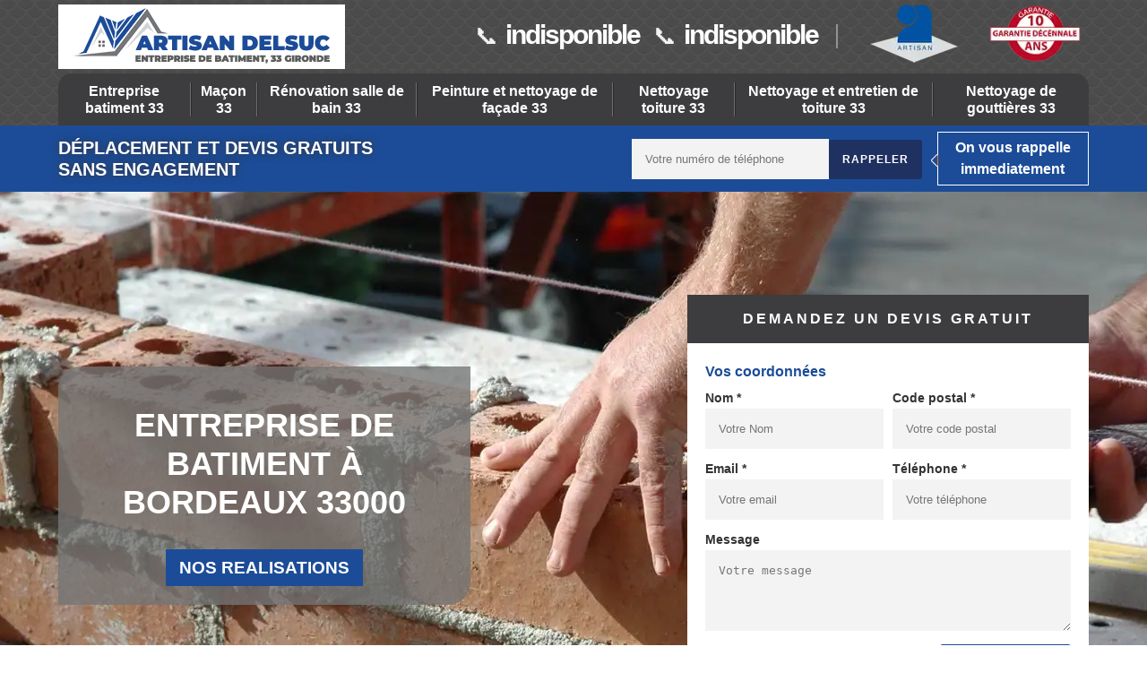

--- FILE ---
content_type: text/html; charset=UTF-8
request_url: https://www.renovation-nettoyage-33.fr/entreprise-batiment-bordeaux-33000
body_size: 4872
content:
<!DOCTYPE html><html dir="ltr" lang="fr-FR"><head><meta charset="UTF-8" /><meta name=viewport content="width=device-width, initial-scale=1.0, minimum-scale=1.0 maximum-scale=1.0"><meta http-equiv="content-type" content="text/html; charset=UTF-8" ><title>Entreprise de batiment à Bordeaux tél: 05.33.06.18.84</title><meta name="description" content="Notre entreprise de bâtiment à Bordeaux 33000 est spécialisée dans le nettoyage et la rénovation de l'habitat, nous proposons un devis gratuit et un tarif concurrentiel."><link rel="shortcut icon" href="/skins/default/images/favicon.ico" type="image/x-icon"><link rel="icon" href="/skins/default/images/favicon.ico" type="image/x-icon"><link href="/skins/default/css/style.css" rel="stylesheet" type="text/css"/><link rel="preconnect" href="https://www.googletagmanager.com"><link rel="preconnect" href="https://nominatim.openstreetmap.org"></head><body class="Desktop ville"><div class="wrapper-container"><header class="navbar"><div id="top"><div class="container"><a href="/" title="Artisan Delsuc" class="logo"><img loading="lazy" src="/skins/default/images/logo.png" alt="Artisan Delsuc"/></a><div class="right-btn"><div class="tel-top"><span class="tel"><i class="icon icon-phone-call"></i><a href="tel:indisponible">indisponible</a></span><span class="tel"><i class="icon icon-phone-call"></i><a href="tel:indisponible">indisponible</a></span></div><div class="logo-top"><img loading="lazy" src="/skins/default/images/img/logo_artisan.webp" alt="Artisan"><img loading="lazy" src="/skins/default/images/img/decennale.webp" alt="Garantie decennale" id="gdecennale"></div></div><div class="nav-mobile"></div></div></div><div id="middle"><div class="container"><nav class="nav"><ul class="nav-list"><li class="nav-item"><a href="/">Entreprise batiment 33</a></li><li class="nav-item"><a href="travaux-maconnerie-macon-gironde-33">Maçon 33</a></li><li class="nav-item"><a href="entreprise-renovation-salle-de-bain-gironde-33">Rénovation salle de bain 33</a></li><li class="nav-item"><a href="entreprise-peinture-nettoyage-facade-gironde-33">Peinture et nettoyage de façade 33</a></li><li class="nav-item"><a href="entreprise-nettoyage-toiture-gironde-33">Nettoyage toiture 33</a></li><li class="nav-item"><a href="nettoyage-et-entretien-de-toiture-gironde-33">Nettoyage et entretien de toiture 33</a></li><li class="nav-item"><a href="nettoyage-de-gouttieres-gironde-33">Nettoyage de gouttières 33</a></li></ul></nav></div></div><div class="bot"><div class="container"><div class="row"><div class="col-md-6"><p class="devis-deplacement">Déplacement  et devis gratuits <br>sans engagement</p></div><div class="col-md-6 mr"><form action="/message.php" method="post" id="rappel_immediat"><input type="text" name="mail" required="" id="mail2" value="" style=""><input type="hidden" name="type" required="" value="rappel"><input type="text" name="numtel" required="" placeholder="Votre numéro de téléphone" class="input-form"><input type="submit" name="OK" value="rappeler" class="btn btn-contact"></form><p class="rappel-titre">On vous rappelle immediatement</p></div></div></div></div></header><div class="wrapper"><div class="banner" style="background-image: url(/skins/default/images/img/bg-35.webp);"><div class="container"><div class="text-slider"><div class="accroche"><h1>Entreprise de batiment à Bordeaux 33000</h1><a href="/realisations" class="btn-rea">nos realisations</a></div><div class="right-devis">
    <div class="right-devis_h3">Demandez un devis gratuit</div>
    <form action="/message.php" method="post" id="contact-form">
        <input type="text" name="mail" id="mail" value="">
        <legend class="legend">Vos coordonnées</legend>
        <div class="inline-block">
            <div>
                <label>Nom *</label>
                <input type="text" name="nom" required="" class="input-form" placeholder="Votre Nom">
            </div>
            <div>
                <label>Code postal *</label>
                <input type="text" name="cp" required="" class="input-form" placeholder="Votre code postal">
            </div>
        </div>
        <div class="inline-block">
            <div>
                <label>Email *</label>
                <input type="text" name="email" required="" class="input-form" placeholder="Votre email">
            </div>
            <div>
                <label>Téléphone *</label>
                <input type="text" name="telephone" required="" class="input-form" placeholder="Votre téléphone">
            </div>
        </div>
        <label>Message</label>
        <textarea name="message" required="" class="input-form" placeholder="Votre message"></textarea>
        <div class="footer-form clearfix">
            <span>(*) Champs obligatoire</span>
            <input type="submit" value="Valider" class="btn btn-contact">
        </div>
    </form>
</div></div></div></div></div><div class="contenu"><div class="container"><div class="Block Block0"><div class="ImgLeft"><img loading="lazy" src="/photos/137480-entreprise-de-batiment-bordeaux-33000-artisan-delsuc-1.jpg" alt="Entreprise de batiment  bordeaux-33000 Artisan Delsuc"/></div><div class="article-block"><h2> Choisissez le professionnel pour effectuer une réparation saine de votre  bâtiment à Bordeaux</h2><p></p></div></div><div class="Block Block1"><div class="ImgFull"><img loading="lazy" src="/photos/137480-entreprise-de-batiment-33000-2.jpg" alt="Entreprise de batiment  33000"/></div><div class="article-block"><h2>Artisan Delsuc pour la surélévation de maison</h2><p>Vous voulez agrandir votre maison sans toucher votre espace extérieur ? Vous êtes à la recherche d’une entreprise pour s’en occuper ? Cette méthode d’agrandissement a pour but d’agrandir la surface habitable de votre maison par le haut. Sachez que notre entreprise Artisan Delsuc vous propose la surélévation de maison dans la Bordeaux ; nous nous exécuterons en fonction de vos besoins. Et après avoir étudié la structure et la fondation de votre habitation, étudié la faisabilité de votre projet ; notre entreprise Artisan Delsuc effectue la prise en charge globale de votre projet de surélévation de maison à Bordeaux.</p></div></div><div class="Block Block2"><div class="ImgFull"><img loading="lazy" src="/photos/137480-entreprise-de-batiment-33000-3.jpg" alt="Entreprise de batiment  33000"/></div><div class="article-block"><h2>Artisan Delsuc est à votre service</h2><p>Notre entreprise Artisan Delsuc vous fournis des travaux en bâtiment qui répondent parfaitement à vos exigences dans la ville de Bordeaux. Afin de vous fournir des travaux de qualité, fiables et qui pourront durer dans le temps ; sachez que, la qualité des matériaux que nous utilisons répond aux normes de sécurité. Notre entreprise Artisan Delsuc vous propose des solutions adaptées, quelle que soit la nature de votre projet et cela dans le respect de votre budget. Nous mettons tous nos compétences et savoir-faire en BTP au service de votre projet, que ce soit pour une rénovation, nouvelle construction ou entretien de bâtiment.</p></div></div><div class="Block Block3"><div class="ImgFull"><img loading="lazy" src="/photos/137480-entreprise-de-batiment-33000-4.jpg" alt="Entreprise de batiment  33000"/></div><div class="article-block"><h2>Artisan Delsuc pour vos travaux de démolition</h2><p>Vous souhaitez démolir un mur ? Une technique spécifique existe pour chaque type d'ouvrage et de matériau. Le travail de démolition est régis par une règle de sécurité très stricte, c’est pour cela qu’il est indispensable de faire appel à un professionnel comme Artisan Delsuc. Disposant de plusieurs années d’expérience et étant spécialiste en travaux de bâtiment ; notre entreprise Artisan Delsuc peut entreprendre tous vos travaux de démolition, comme : démolition d’un mur, démolition de cloison, démolition cheminée, démolition toiture etc... Vous pouvez compter sur notre entreprise Artisan Delsuc pour répondre à toutes vos demandes et besoins en travaux de démolition à Bordeaux. C’est avec plaisir que nous vous accompagnons dans votre projet.</p></div></div><div class="Block Block4"><div class="ImgFull"><img loading="lazy" src="/photos/137480-entreprise-de-batiment-33000-5.jpg" alt="Entreprise de batiment  33000"/></div><div class="article-block"><h2>Aménagement de comble avec Artisan Delsuc</h2><p>Pour avoir des mètres carrés supplémentaires dans une habitation pour : une salle de bain sous combles, une rehausse de toiture pour combles, une  transformation en combles aménagés ; l’aménagement de comble est une bonne idée. Si vous avez une comble accessible ou habitable dans votre maison à Bordeaux, au lieu de faire une extension, d’agrandir ou de rehausser votre maison ; il vous suit d’aménager votre comble. Et pour aménager vos combles dans la ville de Bordeaux 33000, plusieurs chantiers spécifiques doit être réaliser, comme l’isolation thermique, les fenêtres de toit, l’accès à cette nouvelle pièce. Notre entreprise Artisan Delsuc est à votre service pour ce faire.</p></div></div><div class="Block Block5"><div class="ImgFull"><img loading="lazy" src="/photos/137480-entreprise-de-batiment-33000-6.jpg" alt="Entreprise de batiment  33000"/></div><div class="article-block"><h2>Découvrez l'entreprise de la rénovation de bâtiment à Bordeaux</h2><p>Avez-vous l'idée de faire une rénovation de vos bâtiments?  Cherchez-vous les meilleurs pour confier vos projets dans ce domaine? Choisissez donc l'entreprise Artisan Delsuc pour s'en occuper afin de rendre votre bâtiment en un état plutôt moderne et d'assurer tout aux normes de vos envies. D’ailleurs, l'entreprise  Artisan Delsuc qui se situe dans Bordeaux 33000 dispose également des équipes d'interventions compétentes qui se sont habituées à réaliser une tâche énorme par des méthodes bien précises tel que effectuer une réparation saine ou même rénovation d'un bâtiment. Alors, faites appels vite l'entreprise Artisan Delsuc pour prendre en charge vos tâches dans ce domaine. </p></div></div><div class="Block Block6"><div class="ImgFull"><img loading="lazy" src="/photos/137480-entreprise-de-batiment-33000-7.jpg" alt="Entreprise de batiment  33000"/></div><div class="article-block"><h2>Contactez l’artisan de construction de bâtiment pas cher à Bordeaux</h2><p>Pour effectuer une construire d'un édifice nécessite des méthodes bien précises pour pouvoir rassurer une fortification optimale sur sa fondation. Et parfois, c'est difficile de trouver un prix rentable pour réaliser tout ce travail. Mais ne vous en faites pas pour ça, parce qu'il est possible d'engager des édificateurs professionnels pas chers de Artisan Delsuc qui se trouve dans Bordeaux 33000 pour tous vos travaux de bâtiment. En plus, les travaux de bâtiment n'ont plus de secret pour eux. Donc, faites appels immédiatement les professionnels de Artisan Delsuc pour s'occuper votre tâche sur la construction de bâtiment en toute assurance et avec un prix abordable. </p></div></div><div class="Block Block7"><div class="ImgFull"><img loading="lazy" src="/photos/137480-entreprise-de-batiment-33000-8.jpg" alt="Entreprise de batiment  33000"/></div><div class="article-block"><h2>Les compétences de nos ouvriers hautement qualifiés 33000</h2><p>Spécialisé dans le domaine du bâtiment ; notre entreprise Artisan Delsuc et nos ouvriers ont la maitrise et la connaissance pour pouvoir prendre en main vos travaux de bâtiment à Bordeaux. Quel que soit les travaux que vous envisagez : la conception, l’entretien ou la rénovation de maison ; vous pouvez compter sur nos ouvriers compétents. L’image de notre entreprise Artisan Delsuc se forge sur la qualité des réalisations effectuées, reflétant le professionnalisme de nos équipes. Ainsi, n’hésitez pas à faire appel à notre entreprise Artisan Delsuc à Bordeaux 33000 pour des résultats de travaux parfaitement aux normes.</p></div></div><div class="Block Block8"><div class="ImgFull"><img loading="lazy" src="/photos/137480-entreprise-de-batiment-33000-9.jpg" alt="Entreprise de batiment  33000"/></div><div class="article-block"><h2>Optez pour les services de Artisan Delsuc pour vos travaux de bâtiment</h2><p>Nous sommes conscients que vous voulez que vos travaux de bâtiment soient impeccables et aux normes ; si vous faites appel à une entreprise professionnelle comme Artisan Delsuc. Notre entreprise de bâtiment Artisan Delsuc est en mesure de répondre à toutes vos demandes en travaux de bâtiment dans la ville de Bordeaux. Nous pouvons effectuer les petits travaux de démolition, la construction de murs porteurs ou agrandissement de maison et les gros œuvres comme la fondation, les travaux de soubassement, l’assainissement, l’élévation de mur etc… Ainsi, pour des résultats de travail parfaitement aux normes ; pensez à notre entreprise Artisan Delsuc dans la ville de Bordeaux 33000.</p></div></div><div class="Block Block9"><div class="ImgFull"><img loading="lazy" src="/photos/137480-entreprise-de-batiment-33000-10.jpg" alt="Entreprise de batiment  33000"/></div><div class="article-block"><h2>Artisan Delsuc pour des interventions de qualité</h2><p>Une bonne construction réaliser dans les règles de l’art permet d’avoir le confort et la tranquillité de l’esprit car ce sont des travaux fiables qui pourront durer dans le temps. Notre équipe de professionnels 33000 est en mesure d’assurer des travaux de qualité en toutes circonstances. N’hésitez pas à faire appel à notre entreprise Artisan Delsuc quel que soit vos demandes en travaux de bâtiment. En faisant appel à notre entreprise Artisan Delsuc vous bénéficierez des travaux conformes aux normes. Ainsi, pour des interventions de qualité en travaux de bâtiment dans la ville de Bordeaux ; pensez à contacter Artisan Delsuc.</p></div></div><div class="Block Block10"><div class="ImgFull"><img loading="lazy" src="/photos/137480-entreprise-de-batiment-33000-1.jpg" alt="Entreprise de batiment  33000"/></div><div class="article-block"><h2> Faites confiance au artisan expérimentée de rénovation d'un bâtiment à Bordeaux  </h2><p>Quelques soient vos projets pour réparer ou rénover de votre bâtiment, il est impératif de confier au professionnel dans ce domaine afin d'assurer une fortification optimale sur la fondation de votre maison. Pour cela, n'hésitez pas donc à confier votre travail sur la rénovation de bâtiment aux artisans professionnels de Artisan Delsuc qui se localise dans Bordeaux 33000 afin d'obtenir un résultat net. Ce sont des personnes qualifiées et sont aptes de faire un travail noble selon le norme exigence.  Alors, appelez vite l'artisan de Artisan Delsuc pour faciliter vos tâches de réparation de bâtiment en toute assurance. </p></div></div></div></div><div class="realisation"><div class="container"><div class="mainleft Services"><div class="Titre"><b>Autres services</b></div><div class="Liens"><a href="/entreprise-nettoyage-toiture-bordeaux-33000">Nettoyage toiture Bordeaux</a><a href="/entreprise-peinture-nettoyage-facade-bordeaux-33000">Peinture et nettoyage de façade Bordeaux</a><a href="/entreprise-renovation-salle-de-bain-bordeaux-33000">Rénovation salle de bain Bordeaux</a><a href="/travaux-maconnerie-macon-bordeaux-33000">Maçon Bordeaux</a><a href="/nettoyage-et-entretien-de-toiture-bordeaux-33000">Entreprise de nettoyage et entretien de toiture Bordeaux 33000</a><a href="/nettoyage-de-gouttieres-bordeaux-33000">Spécialiste en nettoyage de gouttières Bordeaux 33000</a></div></div></div></div></div></div><footer class="footer"><div class="container"><p class="copyright">© Artisan Delsuc 2023-2026 &nbsp;|&nbsp;<a href="/mentions-legales">Mentions légales</a></p></div></footer></div></body><script src="/js/jquery-3.6.0.min.js"></script><script src="/js/scripts.js"></script><script src="skins/default/js/slick.min.js"></script><script type="text/javascript">	

	var Support = 'Desktop';
	$(document).ready(function() {
		// scripts à lancer une fois la page chargée
				  initAnalytics('_');
		

           

        //Nav
       
        $('.nav-item').has('ul').prepend('<span class="nav-click"><i class="nav-arrow"></i></span>');
        $('.nav-mobile').click(function(){
          $('.nav-list').toggle();
        });
        $('.nav-list').on('click', '.nav-click', function(){
          $(this).siblings('.nav-submenu').toggle();
          $(this).children('.nav-arrow').toggleClass('nav-rotate');  
        });

        
         

       
    
	});
</script>

</html>


--- FILE ---
content_type: text/html; charset=UTF-8
request_url: https://www.renovation-nettoyage-33.fr/ajax.php
body_size: 130
content:
{"code_google_tags":"GTM-5L8HX33","code_analytics":"UA-109664256-5","RGPD":null,"dbg":["Erreur  n'est pas reconnu."]}

--- FILE ---
content_type: text/css
request_url: https://www.renovation-nettoyage-33.fr/skins/default/css/style.css
body_size: 6901
content:

/* Slick style */
.slick-slider         { position:relative; display:block; -moz-box-sizing:border-box; box-sizing:border-box; -webkit-user-select:none; -moz-user-select:none; -ms-user-select:none; user-select:none; -webkit-touch-callout:none; -khtml-user-select:none; -ms-touch-action:pan-y; touch-action:pan-y; -webkit-tap-highlight-color:transparent;}
.slick-list           { position:relative; display:block; overflow:hidden; margin:0; padding:0;}
.slick-list:focus       { outline:none;}
.slick-list.dragging      { cursor:pointer; cursor:hand;}
.slick-slider .slick-track,
.slick-slider .slick-list   { -webkit-transform:translate3d(0 0,0); -moz-transform:translate3d(0,0,0); -ms-transform:translate3d(0,0,0); -o-transform:translate3d(0,0,0); transform:translate3d(0,0,0);}
.slick-track          { position:relative; top:0; left:0; display:block;}
.slick-track:before, 
.slick-track:after        { display:table; content: '';}
.slick-track:after        { clear:both;}
.slick-loading .slick-track   { visibility:hidden;}
.slick-slide          { display:none; float:left; height:100%; min-height:1px;}
[dir='rtl'] .slick-slide    { float:right;}
.slick-slide img        { display:block;}
.slick-slide.slick-loading img  { display:none;}
.slick-slide.dragging img   { pointer-events:none;}
.slick-initialized .slick-slide { display:block;}
.slick-loading .slick-slide   { visibility:hidden;}
.slick-vertical .slick-slide  { display:block; height:auto; border:1px solid transparent;}

.slick-dots           { width:100%; height:15px; position:relative; bottom:0; left:0; text-align:center; padding:0; margin: 0 line-height:0; z-index:50;}
.slick-dots li        { display:inline-block; height:15px; margin:0 10px;}
.slick-dots button    { display:block; width:14px; height:14px; text-indent:-9999px; background:none; padding:0; border:1px solid #bbb; cursor:pointer; background: #fff; }
.slick-active button  { background:#3d3c3f; border-color:#3d3c3f;}

.slick-prev         { width:40px; height:70px; background:url(images/arrow-left.svg) 100% 50% no-repeat; position:absolute; left:0; top:50%; z-index:50; cursor:pointer; text-indent:-9999px; border:0; padding:0; margin-top:-35px;}
.slick-next         { width:50px; height:70px; background:url(images/arrow-right.svg) 0 50% no-repeat; position:absolute; right:0; top:50%; z-index:50; cursor:pointer; text-indent:-9999px; border:0; padding:0; margin-top:-35px;}
/* End slick style */




[class^="icon-"], [class*=" icon-"] {
  /* use !important to prevent issues with browser extensions that change fonts */
  font-family: 'icon' !important;
  speak: none;
  font-style: normal;
  font-weight: normal;
  font-variant: normal;
  text-transform: none;
  line-height: 1;

  /* Better Font Rendering =========== */
  -webkit-font-smoothing: antialiased;
  -moz-osx-font-smoothing: grayscale;
}

.icon-phone-call:before {
  content: "📞";
}


/** ============================================= **/
               /*styles*/
/** ============================================= **/
* {
  -webkit-box-sizing: border-box;
    -moz-box-sizing: border-box;
          box-sizing: border-box;
}
*:before,
*:after {
  -webkit-box-sizing: border-box;
    -moz-box-sizing: border-box;
          box-sizing: border-box;
}
html {
  -webkit-text-size-adjust: 100%;
      -ms-text-size-adjust: 100%;
}
body {
  font-family: 'Calibri', sans-serif;
  font-weight: 400;
  font-size: 16px;
  line-height: 150%;
  color: #333;
  background-color: #fff;
  margin: 0;
}
body:after {
  content:'';
 /* background: url(../images/img/bg_sm.webp) no-repeat top;*/
  height: 100%;
  top: 0;
  background-size: cover;
  position: fixed;
  width: 100%;
  z-index: -1;
}
a,
a:hover,
a:focus {
  text-decoration: none;
}
a:hover,
a:focus {
  /*opacity: .8;*/
}
a:focus,
button:focus {
  outline: 0 !important;
}
img {
  vertical-align: middle;
  border: 0;
  max-width: 100%;
}
b,
strong{
  font-weight: 800;
}
h1,
h2,
h3 {
	font-family: 'Calibri', sans-serif;
	font-weight: 700;
  line-height: 100%;
  color: #000;
}
h1{
  font-size: 30px;
}
h2{
  font-size: 24px;
}
.Mobile h2{
  font-size: 24px;
}
h3{

}
.container {
  padding-right: 10px;
  padding-left: 10px;
  margin-right: auto;
  margin-left: auto;
  position: relative;
}
.container{
  max-width: 1170px;
}
.row {
  margin-right: -10px;
  margin-left: -10px;
}
.clearfix:before,
.clearfix:after,
.container:before,
.container:after,
.row:before,
.row:after {
  display: table;
  content: "";
}
.clearfix:after,
.container:after,
.row:after {
  clear: both;
}

.col-sm-1, .col-md-1, .col-sm-2, .col-md-2, .col-sm-3, .col-md-3, .col-sm-4, .col-md-4, .col-sm-5, .col-md-5, .col-sm-6, .col-md-6, .col-sm-7, .col-md-7, .col-sm-8, .col-md-8, .col-sm-9, .col-md-9, .col-sm-10, .col-md-10, .col-sm-11, .col-md-11, .col-sm-12, .col-md-12 {
  position: relative;
  min-height: 1px;
  padding-right: 10px;
  padding-left: 10px;
}
@media (min-width: 768px) {
  .col-sm-1, .col-sm-2, .col-sm-3, .col-sm-4, .col-sm-5, .col-sm-6, .col-sm-7, .col-sm-8, .col-sm-9, .col-sm-10, .col-sm-11, .col-sm-12 {
    float: left;
  }
  .col-sm-12 {
    width: 100%;
  }
  .col-sm-11 {
    width: 91.66666667%;
  }
  .col-sm-10 {
    width: 83.33333333%;
  }
  .col-sm-9 {
    width: 75%;
  }
  .col-sm-8 {
    width: 66.66666667%;
  }
  .col-sm-7 {
    width: 58.33333333%;
  }
  .col-sm-6 {
    width: 50%;
  }
  .col-sm-5 {
    width: 41.66666667%;
  }
  .col-sm-4 {
    width: 33.33333333%;
  }
  .col-sm-3 {
    width: 25%;
  }
  .col-sm-2 {
    width: 16.66666667%;
  }
  .col-sm-1 {
    width: 8.33333333%;
  }
  .col-sm-pull-12 {
    right: 100%;
  }
  .col-sm-pull-11 {
    right: 91.66666667%;
  }
  .col-sm-pull-10 {
    right: 83.33333333%;
  }
  .col-sm-pull-9 {
    right: 75%;
  }
  .col-sm-pull-8 {
    right: 66.66666667%;
  }
  .col-sm-pull-7 {
    right: 58.33333333%;
  }
  .col-sm-pull-6 {
    right: 50%;
  }
  .col-sm-pull-5 {
    right: 41.66666667%;
  }
  .col-sm-pull-4 {
    right: 33.33333333%;
  }
  .col-sm-pull-3 {
    right: 25%;
  }
  .col-sm-pull-2 {
    right: 16.66666667%;
  }
  .col-sm-pull-1 {
    right: 8.33333333%;
  }
  .col-sm-pull-0 {
    right: auto;
  }
  .col-sm-push-12 {
    left: 100%;
  }
  .col-sm-push-11 {
    left: 91.66666667%;
  }
  .col-sm-push-10 {
    left: 83.33333333%;
  }
  .col-sm-push-9 {
    left: 75%;
  }
  .col-sm-push-8 {
    left: 66.66666667%;
  }
  .col-sm-push-7 {
    left: 58.33333333%;
  }
  .col-sm-push-6 {
    left: 50%;
  }
  .col-sm-push-5 {
    left: 41.66666667%;
  }
  .col-sm-push-4 {
    left: 33.33333333%;
  }
  .col-sm-push-3 {
    left: 25%;
  }
  .col-sm-push-2 {
    left: 16.66666667%;
  }
  .col-sm-push-1 {
    left: 8.33333333%;
  }
  .col-sm-push-0 {
    left: auto;
  }
  .col-sm-offset-12 {
    margin-left: 100%;
  }
  .col-sm-offset-11 {
    margin-left: 91.66666667%;
  }
  .col-sm-offset-10 {
    margin-left: 83.33333333%;
  }
  .col-sm-offset-9 {
    margin-left: 75%;
  }
  .col-sm-offset-8 {
    margin-left: 66.66666667%;
  }
  .col-sm-offset-7 {
    margin-left: 58.33333333%;
  }
  .col-sm-offset-6 {
    margin-left: 50%;
  }
  .col-sm-offset-5 {
    margin-left: 41.66666667%;
  }
  .col-sm-offset-4 {
    margin-left: 33.33333333%;
  }
  .col-sm-offset-3 {
    margin-left: 25%;
  }
  .col-sm-offset-2 {
    margin-left: 16.66666667%;
  }
  .col-sm-offset-1 {
    margin-left: 8.33333333%;
  }
  .col-sm-offset-0 {
    margin-left: 0;
  }
}
@media (min-width: 992px) {
  .col-md-1, .col-md-2, .col-md-3, .col-md-4, .col-md-5, .col-md-6, .col-md-7, .col-md-8, .col-md-9, .col-md-10, .col-md-11, .col-md-12 {
    float: left;
  }
  .col-md-12 {
    width: 100%;
  }
  .col-md-11 {
    width: 91.66666667%;
  }
  .col-md-10 {
    width: 83.33333333%;
  }
  .col-md-9 {
    width: 75%;
  }
  .col-md-8 {
    width: 66.66666667%;
  }
  .col-md-7 {
    width: 58.33333333%;
  }
  .col-md-6 {
    width: 50%;
  }
  .col-md-5 {
    width: 41.66666667%;
  }
  .col-md-4 {
    width: 33.33333333%;
  }
  .col-md-3 {
    width: 25%;
  }
  .col-md-2 {
    width: 16.66666667%;
  }
  .col-md-1 {
    width: 8.33333333%;
  }
  .col-md-pull-12 {
    right: 100%;
  }
  .col-md-pull-11 {
    right: 91.66666667%;
  }
  .col-md-pull-10 {
    right: 83.33333333%;
  }
  .col-md-pull-9 {
    right: 75%;
  }
  .col-md-pull-8 {
    right: 66.66666667%;
  }
  .col-md-pull-7 {
    right: 58.33333333%;
  }
  .col-md-pull-6 {
    right: 50%;
  }
  .col-md-pull-5 {
    right: 41.66666667%;
  }
  .col-md-pull-4 {
    right: 33.33333333%;
  }
  .col-md-pull-3 {
    right: 25%;
  }
  .col-md-pull-2 {
    right: 16.66666667%;
  }
  .col-md-pull-1 {
    right: 8.33333333%;
  }
  .col-md-pull-0 {
    right: auto;
  }
  .col-md-push-12 {
    left: 100%;
  }
  .col-md-push-11 {
    left: 91.66666667%;
  }
  .col-md-push-10 {
    left: 83.33333333%;
  }
  .col-md-push-9 {
    left: 75%;
  }
  .col-md-push-8 {
    left: 66.66666667%;
  }
  .col-md-push-7 {
    left: 58.33333333%;
  }
  .col-md-push-6 {
    left: 50%;
  }
  .col-md-push-5 {
    left: 41.66666667%;
  }
  .col-md-push-4 {
    left: 33.33333333%;
  }
  .col-md-push-3 {
    left: 25%;
  }
  .col-md-push-2 {
    left: 16.66666667%;
  }
  .col-md-push-1 {
    left: 8.33333333%;
  }
  .col-md-push-0 {
    left: auto;
  }
  .col-md-offset-12 {
    margin-left: 100%;
  }
  .col-md-offset-11 {
    margin-left: 91.66666667%;
  }
  .col-md-offset-10 {
    margin-left: 83.33333333%;
  }
  .col-md-offset-9 {
    margin-left: 75%;
  }
  .col-md-offset-8 {
    margin-left: 66.66666667%;
  }
  .col-md-offset-7 {
    margin-left: 58.33333333%;
  }
  .col-md-offset-6 {
    margin-left: 50%;
  }
  .col-md-offset-5 {
    margin-left: 41.66666667%;
  }
  .col-md-offset-4 {
    margin-left: 33.33333333%;
  }
  .col-md-offset-3 {
    margin-left: 25%;
  }
  .col-md-offset-2 {
    margin-left: 16.66666667%;
  }
  .col-md-offset-1 {
    margin-left: 8.33333333%;
  }
  .col-md-offset-0 {
    margin-left: 0;
  }
}
/* Header */
#top,
#middle {
  background-color: #585757;
  position: relative;
}
#top:before,
#middle:before {
	content: "";
  background-image: url(../images/img/black-scales.webp);
  top:0;
  position: absolute;
  height: 100%;
  left: 0;
  opacity: .7;
  width: 100%;
}
.navbar {
    text-align: center;
}
.logo{
    color: white;
    float: left;
    text-align: left;
    text-transform: uppercase;
    font-size: 14px;
    letter-spacing: 4px;
    margin-top: 5px;
    padding: 0 10px;
    background: #fff;
}
.logo img{
  width: 100%;
  height: 72px;
  object-fit: contain;
}
.Mobile .logo{
  padding-left: 5px;
  position: relative;
  margin-bottom: 15px;
  z-index: 1000 !important;
  width: 65%;
}
.logo span{
    font-size: 36px;
    text-transform: uppercase;
    font-weight: 300;
    display: block;
    margin-bottom: 5px;
    letter-spacing: normal;
}
.logo em{
    font-style: normal;
    font-weight: 800;
    color: #1c4c98;
    letter-spacing: -3px;
}
.right-btn {
  float: right;
  margin-top: 5px;
}
.right-btn .btn {
  padding: 10px 35px !important;
  font-size: 14px !important;
  margin: 0;
  margin-left: 10px;
}
.logo-top img {
      max-width: 100%;
    margin-left: 15px;
    width: 120px;
    height: 65px;
    object-fit: contain;
}
.Mobile .logo-top{
  background: #d0e2ef;
  padding: 1rem 0;
  padding-left: 0;
  display: block;
  text-align: center;
}
.Mobile .logo-top img{
  margin:0 15px;
}
.Mobile .right-btn{
  float: none;
  text-align: center;
  margin: 15px -10px 0;
  clear: both;
  background: #1c4c98;
}
.Tablet .right-btn .btn{
  padding: 10px 13px !important;
}
.Mobile .right-btn .btn {
  padding: 10px !important;
  margin: 0 5px;
  width: 47%;
  vertical-align: middle;
}

.tel-top, .logo-top {
  display: inline-block;
  vertical-align: middle;
}
.tel-top a {
  color: #fff;
}
.tel-top{
  border-right: 2px solid #949393;
  margin-top: 5px;
  padding-right: 20px;
}
.Tablet .tel-top {
  margin-top: 30px;
}
.Mobile .tel-top{
  border-right:none;
  padding-bottom: 15px;
  margin-top: 15px;
  padding-right: 0;
}
.Mobile .tel-top a {
  color: white;
  font-weight: 700;
  font-size: 17px;
  margin: 15px 7px;
}
.logo-top{
  padding-left: 10px;
}
.tel {
  font-size: 30px;
  font-family: 'Calibri', sans-serif;
  display: inline-block;
  vertical-align: middle;
  margin-left: 15px;
  letter-spacing: -2px;
  font-weight: 700;
  color: #f3f3f3;
}
.tel .icon {
  margin-right: 10px;
  font-weight: 300 !important;
  font-size: 26px;
}

.Mobile .tel-top .icon {
  margin-right: 10px;
}

/* Navigation */
.bot {
  background-color: #1c4c98;
  text-align: left;
}
li.nav-item.active a {
    text-decoration: overline;
}
.Mobile .bot{
  display: none;
}
.btn {
  border: 2px solid #000;
  padding: 15px 35px;
  display: inline-block;
  margin: 0 15px;
  font-size: 18px;
  text-transform: uppercase;
  letter-spacing: 1px;
  cursor: pointer;
}
.nav {
  margin-top: 5px;
  background: #3d3c3f;
  border-radius: 15px 15px 0 0;
}
.nav-list {
  margin: 0;
  padding-left: 0;
  list-style: none;
  display: flex;
}
.Mobile li.nav-item {
    display: block;
}
.Mobile div#middle {
    position: fixed;
    z-index: 999;
    width: 100%;
}
.Mobile header.navbar {
    position: fixed;
    z-index: 999;
    width: 100%;
    top: 0;
    left: 0;
}
.Mobile .wrapper {
    margin-top: 9rem;
}
.nav-item {
  display: table-cell;
  margin: 10px 0;
}
.nav-item > a {
  font-family: 'Calibri', sans-serif;
  color: white;
  font-weight: 700;
  font-size: 16px;
  padding: 0 10px;
  text-align: center;
  display: block;
  line-height: 120%;
  border-right: 1px solid #6f6e6e;
  border-left: 1px solid #2b2929;
}
.nav-item:first-child > a {
  border-left: none;
}
.nav-item:last-child > a {
  border-right: none;
}

/* Mobile navigation */
.nav-mobile {
	display:none; /* Hide from browsers that don't support media queries */
	cursor:pointer;
	position:absolute;
	top:23px;
	right:12px;
	background:#3D3D3B url(../images/nav.svg) no-repeat center center;
	background-size:18px;
	height:50px;
	width:50px;
}
/* Mobile navigation, clickable area for revealing <ul> */
.nav-click {
	position:absolute;
	top:0;
	right:0;
	display:none;
	border-left:1px solid #8B2870;
	height:49px;
	width:50px;
	cursor:pointer;
}
.nav-click i {
	display:block;
	height:48px;
	width:48px;
	background:url(../img/drop.svg) no-repeat center center;
	background-size:20px;
}
.nav-click:hover {
	background-color:#6E1656;
}
.nav-rotate {
	-webkit-transform:rotate(180deg);
	-moz-transform:rotate(180deg);
	-ms-transform:rotate(180deg);
	-o-transform:rotate(180deg);
	transform:rotate(180deg);
}

@media only screen and (min-width: 320px) and (max-width: 768px) {
	.nav-mobile {
    display:block;
	}
	.nav {
		width:100%;
    margin: 0;
	}
	.nav-list {
		display:none;
	}
	.nav-item {
		width:100%;
		float:none;
	}
	.nav-item > a {
		padding:15px;
	}
	.nav-click {
		display:block;
	}
	.nav-mobile-open {
		border-radius:5px 5px 0 0;
		-webkit-border-radius:5px 5px 0 0;
		-moz-border-radius:5px 5px 0 0;
	}
	.nav-item:hover .nav-submenu {
		display:none;
	}
	.nav-submenu {
		position:static;
		width:100%;
	}
}

/* Rappel */
.rappel-titre {
  border: 1px solid #fff;
  color: #fff;
  padding: 5px 10px;
  width: 30%;
  font-weight: 800;
  margin: 7px 0;
  margin-left: 3%;
  position: relative;
  text-align: center;
}
.rappel-titre:before {
  content:"";
  background: url('../images/img/arrow-vert.webp') no-repeat left center;
  height: 37px;
  position: absolute;;
  left: -8px;
  top: 13px;
  width: 8px;
}
.rappel-titre, 
#rappel_immediat {
  display: inline-block;
  vertical-align: middle;
}
.mr{
  text-align: right
}
.devis-deplacement {
  color: white;
  text-transform: uppercase;
  font-weight: 800;
  /*padding-left: 110px;*/
  margin: 13px 0 0;
  font-size: 20px;
  text-shadow: 0 0px 8px #383636;
}

/* Contenu */
.contenu {
    background: #f9f9f9;
    padding: 3rem 0;
}
.Mobile .contenu{
  padding-top: 0;
}
.article-wImg{
  border: 1px solid #f1f1f1;
  background: white;
  padding: 0 20px 20px;
  padding-left: 50%;
  position: relative;
}
.article-wImg:before{
  content: "";
  background: url('../images/img/img-4.webp') no-repeat center;
  background-size: cover;
	position: absolute;
	left: 0;
	height: 100%;
	width: 360px;
}
.article-wImg p,
.article-nImg p {
	margin-bottom: 0;
}
.article-wImg h1{
  padding-top: 25px;
  margin-top: 0;
}
.article-nImg{
  background: white;
  border: 1px solid #f1f1f1;
  padding: 20px;
}
.article-nImg h2{
  margin-top: 0;
  color: #1c4c98;
}
.spacer{
  margin-top: 20px;
}
.bloc-2 {
  border: 1px solid #f1f1f1;
  background: white;
  padding: 20px;
}
.salle-de-bain .bloc-2,
.rehaussement  .bloc-3{
  border: none;
  background: transparent;
  padding: 20px;
}

.bloc-2 .block-travaux .desc {
  position: absolute;
    left: -155px;
    background: rgba(245, 122, 26, .9);
    padding: 20px;
    font-size: 14px;
    color: #fff;
    top: 25px;
}

.bloc-2 .block-travaux .desc h3 {
  color: #fff; font-size: 22px;
}

.bloc1 .content .titre {
  text-align: center;
}

.bloc1 .img {
  background: url(../images/img/salle-de-bains.webp) no-repeat center;
  height: 400px; 
}

.lavabos-et-eviers .img {
  background: url(../images/visuel/lavabos-eviers.webp) no-repeat center;
  background-size: cover;
}

.baignoires .img {
  background: url(../images/visuel/baignoires.webp) no-repeat center;
  background-size: cover;
}

.receveurs-douche .img {
  background: url(../images/visuel/receveur-douche.webp) no-repeat center;
  background-size: cover;
}

.wc-toilettes .img {
  background: url(../images/visuel/wc-toilettes.webp) no-repeat center;
  background-size: cover;
}
.ventilations .img {
  background: url(../images/visuel/ventilateur-salle-de-bain.webp) no-repeat center;
  background-size: cover;
}
.electricite .img {
  background: url(../images/visuel/electricite-generale.webp) no-repeat center;
  background-size: cover;
}
.chauffage-plomberie .img {
  background: url(../images/visuel/chauffage.webp) no-repeat center;
  background-size: cover;
}
.peintures .img {
  background: url(../images/visuel/peintures.webp) no-repeat center;
  background-size: cover;
}
.plaque-platres-carreaux .img {
  background: url(../images/visuel/carreaux-de-platre.webp) no-repeat center;
  background-size: cover;
}
.carrelage .img {
  background: url(../images/visuel/carrelage.webp) no-repeat center;
  background-size: cover;
}
.enduits .img {
  background: url(../images/visuel/enduits.webp) no-repeat center;
  background-size: cover;
}

.bloc1 .white { position: relative; background-color: #fff; }

.bloc1 .texte { padding: 15px 20px; }

.big-titre {
  text-align: center;
}
.big-titre h2 {
  margin-bottom: 30px; text-transform: uppercase;
}
.big-titre h2::before { content: ""; background-color: #1c4c98; width: 75px; height: 3px; display: block; margin: 0 auto 15px; }
.texte  {
  font-size: 14px;
}

.sousTitre p {
  margin: -20px auto 40px; text-align: center; color: #777; max-width: 800px; font-size: 15px;
}

.img-middle {
  height: 330px;
  background: url('../images/img/salle-de-bains.webp') no-repeat center; background-size: cover;
  margin: 1em 0;
}

.rehaussement .img-middle {
  height: 520px;
  background: url(../images/img/rehauss-img1.webp) no-repeat center;);
background-size: cover;
}

.al-left { text-align: left; }
.al-right { text-align: right; }

.slideServ .inn { margin: 0 10px; }

.visuel  {
  position: relative;
  padding: 15px;
  background: #fff; color: #777;
  min-height: 190px; margin-bottom: 30px; text-align: center; transition: all .5s ease;
}

.visuel:hover { -webkit-box-shadow: 0px 3px 25px 0px rgba(0,0,0,0.2); -moz-box-shadow: 0px 3px 25px 0px rgba(0,0,0,0.2); box-shadow: 0px 3px 25px 0px rgba(0,0,0,0.2); }

.visuel h3 { color: #000; text-transform: uppercase; line-height: 22px; margin: 25px 0 15px; }
.visuel h3::after { content: ""; background-color: #1c4c98; width: 35px; height: 3px; display: block; margin: 5px auto 0; }
.visuel h3+p { font-size: 13px; line-height: 20px; height: 80px; overflow: hidden; margin: 0 0 30px; }
.visuel p    { margin: 0; }
.visuel a { color: #fff; transition: all .5s ease; display: block; width: 50px; height: 50px; background-color: #1c4c98; text-indent: -9999px; font-size: 0; margin: auto; position: absolute; left: 0; right: 0; bottom: -25px; }
.visuel a::before { content: "+"; position: absolute; top: 12px; left: 0; right: 0; font-size: 35px; color: #fff; text-indent: initial; }
.visuel a:hover  { background-color: #3d3c3f; }

.visuel::before {
  content: ""; position: relative; top: 0; left: 0; width: 100%; height: 225px; display: block; background-size: cover !important;
}

.salle-de-bain .visuel.item1::before { background: url('../images/visuel/lavabos-eviers.webp') no-repeat center; }
.salle-de-bain .visuel.item2::before { background: url('../images/visuel/baignoires.webp') no-repeat center; }
.salle-de-bain .visuel.item3::before { background: url('../images/visuel/receveur-douche.webp') no-repeat center; }
.salle-de-bain .visuel.item4::before { background: url('../images/visuel/wc-toilettes.webp') no-repeat center; }
.salle-de-bain .visuel.item5::before { background: url('../images/visuel/ventilateur-salle-de-bain.webp') no-repeat center; }
.salle-de-bain .visuel.item6::before { background: url('../images/visuel/electricite-generale.webp') no-repeat center; }
.salle-de-bain .visuel.item7::before { background: url('../images/visuel/chauffage.webp') no-repeat center; }
.salle-de-bain .visuel.item11::before { background: url('../images/visuel/carreaux-de-platre.webp') no-repeat center; }
.salle-de-bain .visuel.item8::before { background: url('../images/visuel/peintures.webp') no-repeat center; }
.salle-de-bain .visuel.item9::before { background: url('../images/visuel/carrelage.webp') no-repeat center; }
.salle-de-bain .visuel.item10::before { background: url('../images/visuel/enduits.webp') no-repeat center; }

.rehaussement .visuel.item1::before { background: url('../images/visuel/beton-parpaings.webp') no-repeat center; }
.rehaussement .visuel.item2::before { background: url('../images/visuel/beton-cellulaire.webp') no-repeat center; }
.rehaussement .visuel.item3::before { background: url('../images/visuel/brique-alveolaires.webp') no-repeat center; }
.rehaussement .visuel.item4::before { background: url('../images/visuel/ceinture-arase.webp') no-repeat center; }
.rehaussement .visuel.item5::before { background: url('../images/visuel/bois-charpente.webp') no-repeat center; }
.rehaussement .visuel.item6::before { background: url('../images/visuel/couverture-toiture.webp') no-repeat center; }
.rehaussement .visuel.item7::before { background: url('../images/visuel/isoler-interieur.webp') no-repeat center; }
.rehaussement .visuel.item8::before { background: url('../images/visuel/isolation-exterieur.webp') no-repeat center; }
.rehaussement .visuel.item9::before { background: url('../images/visuel/quantite-lumiere.webp') no-repeat center; }

.block-travaux .bloc-img {
  background: url('../images/img/salle-de-bain-beige.webp') no-repeat center;
  height: 400px; background-size: cover;
}

.rehaussement .bloc-img {
  background: url(../images/img/rehauss-img2.webp) no-repeat center ;
  height: 400px; background-size: cover;
}

.rehaussement.bloc-img {
  background: url('../images/img/rehauss-img2.webp') no-repeat center;
  height: 400px; background-size: cover;
}

.rehaussement .bloc-img { height: 450px; }

.block-travaux .etape h4 {
  text-transform: uppercase;
  color: #ffff;
  margin: 0;
  background: #3d3c3f;
  padding: 5px 14px;
  position: relative;
}
.block-travaux .etape h4::before {
  content: "+"; display: block; color: #fff; position: absolute; top: 4px; right: 14px; font-size: 24px;
}

.block-travaux .etape h4.active::before {
  content: "-"; top: 3px; font-size: 30px;
}

.block-travaux .etape p {
  font-size: 14px;
  margin: 0 0 0;
  height: 0;
  opacity: 0;
  overflow: hidden;
  transition: all .5s ease;
  padding: 7px;
}

.block-travaux .etape h4.active{
  background-color: #1c4c98;
}

.block-travaux .etape h4.active+p {
  height: auto;
  opacity: 1;
  transition: all .5s ease;
}

/* Banner */
.banner {
    background-size: cover;
    background-position: center bottom;
    height: 688px;
    text-align: center;
    position: relative;
}

.Mobile .banner{
  height: inherit;
  padding-bottom: 3rem;
}
#slider               { width:100%; height:690px; position:relative; z-index:45;}

#slider .slick-list   { width:100%; height:100%;}
#slider .slick-track  { width:100%; height:100%;}

.banner .container,
#slider .container {
  display: table;
  height: 100%;
  width: 100%;
}
.text-slider {
  display: table-cell;
  vertical-align: middle;
}
.accroche {
  float: left;
  background: rgba(117, 117, 117, 0.79);
  text-align: center;
  max-width: 460px;
  color: white;
  font-weight: 800;
  font-size: 36px;
  line-height: 120%;
  padding: 20px;
  margin-top: 5rem;
  border-radius: 25px 0;
}
a.btn-rea {
    font-size: 19px;
    text-transform: uppercase;
    color: #fff;
    background: #1c4c98;
    padding: 10px 15px;
}
.Mobile .accroche {
  max-width: 382px;
  font-size: 36px;
}
.Mobile .accroche{
  margin-top: 3rem;
}
.accroche h1{
  color: white;
  font-weight: 800;
  font-size: 36px;
  line-height: 120%;
  text-transform: uppercase;
  font-family: 'Calibri', sans-serif;
}
.Tablet .accroche h1 {
  font-size: 21px;
}
.Tablet .accroche {
  max-width: 50%;
}
.Mobile .accroche h1{
  font-size: 24px;
}
.right-devis {
  float: right;
}
.Mobile .right-devis{
  float: none;
}
.right-devis_h3{
  background: #3d3c3f;
  margin: 0;
  padding: 15px;
  color: white;
  text-transform: uppercase;
  letter-spacing: 3px;
  font-weight: 700;
}
#mail,
#mail2{
  display: none;
}
#contact-form {
    background: white;
    padding: 20px;
    text-align: left;
}
@media(min-width:768px){
  .inline-block > div {
      float: left;
      width: 50%;
  }
}
.legend{
  padding: 0;
  margin-bottom: 5px;
  font-weight: 800;
  color: #1c4c98;
}
#contact-form label{
  font-weight: 800;
  font-size: 14px;
    display: block;
}
.inline-block {
    margin-bottom: 10px;
}
.inline-block:after {
    content: "";
    display: table;
    clear: both;
}
@media(min-width:768px){
  .inline-block > div:first-child {
    padding-right: 5px
  }
  .inline-block > div:last-child {
    padding-left: 5px
  }
}
.input-form {
    display: block;
    width: 100%;
    padding: 15px;
    background: #f3f3f3;
    border: none;
}
#rappel_immediat .input-form{
  display: inline-block;
  width: 220px;
}
textarea.input-form{
  height: 90px;
  margin-bottom: 15px;
}
.btn-contact {
    margin: 0;
    background: #1c4c98;
    color: white;
    border: none;
    font-size: 16px;
    border-radius: 3px;
    cursor: pointer;
}
#rappel_immediat .btn-contact{
  padding: 15px;
  font-weight: 800;
  font-size: 12px;
  background: #1f3161;
}
.footer-form span{
  margin-top: 14px;
  display: inline-block;
  font-size: 14px;
  color: #1c4c98;
}
.footer-form .btn-contact{
  float: right;
}

body.Mobile.mentions h2 {
    margin-top: 10rem;
}
body.Mobile.mentions ol {
    padding: 0 20px;
}
/* Réalisation */
.realisation {
  background-color: #f5f5f5;
  background-image: url("../images/img/french-stucco.webp");
  padding: 2rem 0 3rem;
}
a.swipebox img {
    width: 100%;
    height: 250px;
    object-fit: cover;
    display: block;
}
div#realisations .row .col-md-3 {
    width: 25%;
}
.Mobile div#realisations .row .col-md-3 {
    width: 100%;
}
.Mobile b.titre-album {
    margin-top: 11rem;
}
.Tablet .devis-deplacement br {
  display: none;
}
.Tablet .devis-deplacement {
  text-align: center;
}
b.titre-album {
    display: block;
    text-align: center;
    margin: 20px 0;
    font-size: 22px;
}
.block-rea h2 {
  text-align: center;
  text-transform: uppercase;
  font-size: 30px;
}
.item-rea {
  border: 2px solid #fff;
  padding: 5px;
}
.Block {
  display: inline-block;
  width: 50%;
  vertical-align: top;
  margin: 30px 0 0;
  padding: 0 15px;
}
.Mobile .Block{
  width:100%;
}
.ImgFull {
  height: 250px;
  overflow: hidden;
}
.Mobile .ImgFull{
  height: inherit;
}
.article-block {
  background: white;
  padding: 20px;
}
.article-block h2 {
  margin-top: -45px;
  background: white;
  position: relative;
  padding: 10px 20px 0;
  border: 1px solid #ddd;
  border-bottom: 0;
}
.Mobile .article-block h2{
  margin-top: 0;
  padding: 0;
  border: none;
}
.article-block p {
  margin-bottom: 0;
  text-align: justify;
}
.Block.Block0 {
  display: flex;
  background: white;
  border: 1px solid #eee;
  width: 100%;
  padding: 0;
}
.Mobile .Block.Block0 {
  display: block;
}
.Block.Block0 .ImgLeft, 
.Block.Block0 .article-block {
  display: inline-block;
  vertical-align: middle;
  width: 50%;
}
.Mobile .Block.Block0 .ImgLeft, 
.Mobile .Block.Block0 .article-block {
  width: 100%;
}
.Block.Block0 .article-block h2 {
  margin-top: 0;
  border:none;
  padding: 0;
}

.Titre{
  text-align: center;
  margin-top: -48px;
}
.Mobile .Titre{
  margin-bottom: 25px;
}
.Titre b {
  background: #1c4c98;
  color: #fff;
  opacity: 1 !important;
  display: inline-block;
  padding: 22px 44px !important;
  text-transform: uppercase;
  font-size: 25px !important;
  min-width: 350px !important;
  position: relative;
}
.Mobile .Titre b{
  font-size: 18px !important;
  min-width: 250px !important;
}
.Titre b:before,
.Titre b:after {
  content: "";
  position: absolute;
  top: 0;
  width: 0;
  height: 0;
  border-top: 16px solid transparent;
  border-bottom: 0 solid transparent;
}
.Mobile .Titre b:before,
.Mobile .Titre b:after {
  display: none;
}
.Titre b:before {
  left: -23px;
  border-right: 23px solid #cdcdcd;
}
.Titre b:after {
  right: -23px;
  border-left: 23px solid #cdcdcd;
}
.Desktop .Liens {
  -webkit-column-count: 3; /* Chrome, Safari, Opera */
    -moz-column-count: 3; /* Firefox */
    column-count: 3;
  margin: 25px auto 0;
  max-width: 75%;
  font-size: 14px;
}
.Tablet .Liens {
  column-count: 2;
  margin-top: 20px;
}
.Liens a {
  color: #000;
  display: block;   
  position: relative; 
  margin: 5px 0;
  padding-left: 20px;
}
.Mobile .Liens a{
  padding-left: 0;
  text-align: center;
  line-height: 48px;
}
.Liens a:before{
  content: "◆";
  float: left;
  position: absolute;
  left: 0;
  color: #7e7e7e;
}
.Mobile .Titre .Liens a:before{
  display: none;
}
.Liens a:hover, 
.Liens a:hover:before {
    text-decoration: none;
    color: #1c4c98;
}



/**
404
*/
.blog_pageIntrouvable {
    background: #1d378b;
    position: fixed;
    height: 100%;
    width: 100%;
    font-size: 18px;
    z-index: 200000 !important;
    text-align: center;
    top: 0;
}
.blog_pageIntrouvable .d-flex {
    display: -ms-flexbox!important;
    display: flex!important;
    -ms-flex-pack: center!important;
    justify-content: center!important;
    -ms-flex-align: center!important;
    align-items: center!important;
}
.blog_pageIntrouvable span {
  color: #fff;
}

.blog_pageIntrouvable > div {
  height: 100%;
}
.blog_pageIntrouvable h1 {
    font-size: 200px;
    color: #fff;
}
.blog_pageIntrouvable p {
    font-size: 36px;
    line-height: 100%;
    margin-top: 58px;
    text-transform: uppercase;
    letter-spacing: 10px;
    color: #fff;
}
.introuv {
    font-size: 158px;
    color: #fff;
}
.blog_pageIntrouvable a {
    color: #fff;
}
.blog_pageIntrouvable a:hover {
    text-decoration: underline;
}
@media(max-width: 767px) {
  .blog_pageIntrouvable {
    font-size: 14px;
  }
  .blog_pageIntrouvable a {
      display: block;
  }
  .blog_pageIntrouvable p {
      font-size: 17px;
      letter-spacing: 5px;
      margin-top: -10px;
  }
  .blog_pageIntrouvable h1 {
    font-size: 100px;
  }
}
div#Messages p {
    margin: 0;
    padding: 0;
    color: #fff;
}
div#Messages {
    text-align: center;
    background-color: #1d378b;
    color: #000;
    padding: 10px;
}
.Mobile div#Messages {
    font-size: 14px;
    padding: 5px;
    position: absolute;
    z-index: 1111;
    top: 0;
}

/* Fooeter */
.footer {
  background: #3d3c3f;
  color: white;
  text-align: center;
}
.copyright a {
  color: #fff;
}
.ImgLeft img,
.ImgFull img {
    width: 100%;
    height: 100%;
    object-fit: cover;
}



